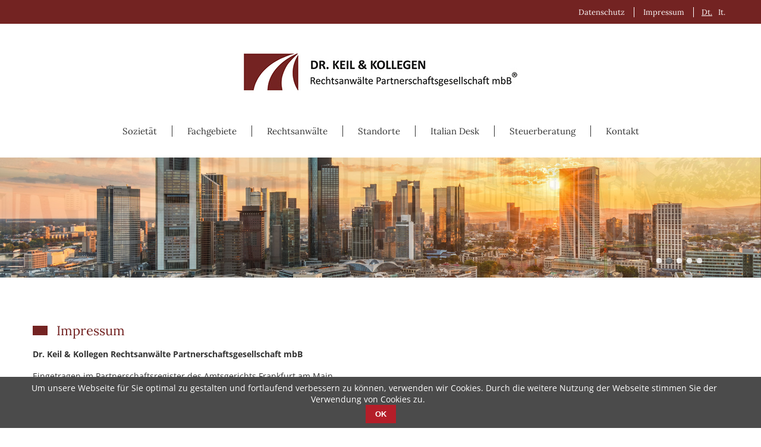

--- FILE ---
content_type: text/html; charset=utf-8
request_url: https://www.dr-keil.de/de/impressum/
body_size: 6880
content:
<!DOCTYPE html>
<html lang="de">
<head>

	<script src="https://cloud.ccm19.de/app.js?apiKey=a71c03adfd249ff827d2d916e7ff689406add203aae17fde&amp;domain=62869540607ffb45542f288a&amp;lang=de_DE" referrerpolicy="origin"></script>

      <meta charset="utf-8">
    <title>Impressum - Dr. Keil & Kollegen</title>
    <base href="https://www.dr-keil.de/">

          <meta name="robots" content="index,follow">
      <meta name="description" content="">
      <meta name="keywords" content="">
      <meta name="generator" content="Contao Open Source CMS">
    
    <meta name="viewport" content="width=device-width,initial-scale=1.0">
    <style>#header{height:200px}#footer{height:90px}</style>
    <link rel="stylesheet" href="assets/css/87fd8aab68cf.css">
        <script src="assets/js/ddcda0dc8b41.js"></script>
<link rel="alternate" hreflang="de" href="https://www.dr-keil.de/de/impressum/">
<link rel="alternate" hreflang="it" href="http://www.dr-keil.de/it/impronta/">
<script type="text/javascript" src="files/keil/js/keil.js"></script>

          <!--[if lt IE 9]><script src="assets/html5shiv/3.7.2/html5shiv-printshiv.min.js"></script><![endif]-->
        
  <link rel="shortcut icon" type="image/x-icon" href="files/keil/img/favicon.ico">

</head>
<body id="top" class="mac chrome blink ch131 unterseite">

          
    <div id="topnavi"><div class="inside">
<!-- indexer::stop -->
<nav class="mod_customnav block">

  
  <a href="de/impressum/#skipNavigation2" class="invisible">Navigation überspringen</a>

  
<ul class="level_1">
            <li class="active first"><span class="active first">Impressum</span></li>
                <li class="last"><a href="de/datenschutz/" title="Datenschutz" class="last">Datenschutz</a></li>
      </ul>

  <a id="skipNavigation2" class="invisible">&nbsp;</a>

</nav>
<!-- indexer::continue -->


<!-- indexer::stop -->
<nav class="mod_changelanguage block" itemscope="" itemtype="http://schema.org/SiteNavigationElement">


<ul class="level_1">
            <li class="lang-de active first"><span class="lang-de active first">Dt.</span></li>
                <li class="lang-it last"><a href="http://www.dr-keil.de/it/impronta/" title="Impronta" class="lang-it last" hreflang="it" lang="it">It.</a></li>
      </ul>

</nav>
<!-- indexer::continue -->
</div></div>

    <div id="wrapper">

                        <header id="header">
            <div class="inside">
              
<div id="logo"><a href="#"><img src="files/keil/img/dr-keil-logo-2020.jpg" alt="" border="" /></a></div>
<!-- indexer::stop -->
<nav class="mod_navigation block">

  
  <a href="de/impressum/#skipNavigation1" class="invisible">Navigation überspringen</a>

  
<ul class="level_1">
            <li class="sibling first"><a href="de/" title="Sozietät" class="sibling first">Sozietät</a></li>
                <li class="sibling"><a href="de/fachgebiete/" title="Fachgebiete" class="sibling">Fachgebiete</a></li>
                <li class="rechtsanwaelte sibling"><a href="de/rechtsanwaelte/" title="Rechtsanwälte" class="rechtsanwaelte sibling">Rechtsanwälte</a></li>
                <li class="sibling"><a href="de/standorte/" title="Standorte" class="sibling">Standorte</a></li>
                <li class="sibling"><a href="de/italian-desk/" title="Italian Desk" class="sibling">Italian Desk</a></li>
                <li class="sibling"><a href="de/steuerberatung/" title="Steuerberatung" class="sibling">Steuerberatung</a></li>
                <li class="sibling last"><a href="de/kontakt/" title="Kontakt" class="sibling last">Kontakt</a></li>
      </ul>

  <a id="skipNavigation1" class="invisible">&nbsp;</a>

</nav>
<!-- indexer::continue -->

<div class="offcanvas"><a href="#offcanvas"><img src="files/keil/img/burger.png" /></a></div>
<!-- indexer::stop -->
	<nav class="mod_mmenu invisible block" id="offcanvas">

	
		<a href="de/impressum/#skipNavigation7" class="invisible">Navigation überspringen</a>

		
<ul class="level_1">
            <li class="sibling first"><a href="de/" title="Sozietät" class="sibling first">Sozietät</a></li>
                <li class="sibling"><a href="de/fachgebiete/" title="Fachgebiete" class="sibling">Fachgebiete</a></li>
                <li class="rechtsanwaelte sibling"><a href="de/rechtsanwaelte/" title="Rechtsanwälte" class="rechtsanwaelte sibling">Rechtsanwälte</a></li>
                <li class="sibling"><a href="de/standorte/" title="Standorte" class="sibling">Standorte</a></li>
                <li class="sibling"><a href="de/italian-desk/" title="Italian Desk" class="sibling">Italian Desk</a></li>
                <li class="sibling"><a href="de/steuerberatung/" title="Steuerberatung" class="sibling">Steuerberatung</a></li>
                <li class="sibling last"><a href="de/kontakt/" title="Kontakt" class="sibling last">Kontakt</a></li>
      </ul>

		<a id="skipNavigation7" class="invisible">&nbsp;</a>

	</nav>
<!-- indexer::continue -->
            </div>
          </header>
              
      
<div class="custom">

      <div id="slider">
      <div class="inside">
        <div class="mod_rocksolid_slider block" id="slider-unterseite">

			
	
	
	
		
		
		
		
		<div data-rsts-type="image">
							

<img src="files/keil/img/slider-unterseiten/slider-unterseite-frankfurt-01.jpg" width="1900" height="300" alt="">


								</div>

		
	
		
		
		
		
		<div data-rsts-type="image">
							

<img src="files/keil/img/slider-unterseiten/slider-unterseite-gg.jpg" width="1900" height="300" alt="">


								</div>

		
	
		
		
		
		
		<div data-rsts-type="image">
							

<img src="files/keil/img/slider-unterseiten/slider-unterseite-bozen.jpg" width="1900" height="300" alt="">


								</div>

		
	
		
		
		
		
		<div data-rsts-type="image">
							

<img src="files/keil/img/slider-unterseiten/slider-unterseite-frankfurt-02.jpg" width="1900" height="300" alt="">


								</div>

		
	
		
		
		
		
		<div data-rsts-type="image">
							

<img src="files/keil/img/slider-unterseiten/slider-unterseite-meran-02.jpg" width="1900" height="300" alt="">


								</div>

		
	
	
	
</div>

<script>
(function() {

var sliderElement = [].slice.call(document.getElementsByClassName('mod_rocksolid_slider'), -1 )[0];

if (window.jQuery && jQuery.fn.rstSlider) {
	init();
}
else {
	document.addEventListener('DOMContentLoaded', init);
}

function init() {

	var $ = jQuery;
	var slider = $(sliderElement);

		slider.find('video[data-rsts-background], [data-rsts-type=video] video').each(function() {
		// Disable mejs for videos
		this.player = false;
	});
	
	slider.rstSlider({"type":"fade","direction":"x","navType":"bullets","scaleMode":"fit","imagePosition":"center","centerContent":false,"random":true,"loop":true,"videoAutoplay":false,"autoplayProgress":false,"pauseAutoplayOnHover":false,"keyboard":false,"captions":true,"controls":false,"thumbControls":false,"combineNavItems":true,"duration":8000,"autoplay":10000,"visibleAreaAlign":0.5,"gapSize":"0%"});

		// Fix missing lightbox links
	$(function() {

		if (!$.fn.colorbox) {
			return;
		}

		var lightboxConfig = {
						loop: false,
			rel: function() {
				return $(this).attr('data-lightbox');
			},
			maxWidth: '95%',
			maxHeight: '95%'
					};

		
		var update = function(links) {
						links.colorbox(lightboxConfig);
		};

		slider.on('rsts-slidestart rsts-slidestop', function(event) {
			update(slider.find('a[data-lightbox]'));
		});

		update(slider.find('a[data-lightbox]'));

	});
	
}

})();
</script>
<div class="mod_rocksolid_slider block" id="slider-start">

			
	
	
	
		
		
		
		
		<div data-rsts-type="image">
							

<img src="files/keil/img/slider-home/slider-frankfurt-01.jpg" width="1900" height="550" alt="">


								</div>

		
	
		
		
		
		
		<div data-rsts-type="image">
							

<img src="files/keil/img/slider-home/Gro%C3%9F-Gerau%20%28Banner%29.jpg" width="1897" height="555" alt="">


								</div>

		
	
		
		
		
		
		<div data-rsts-type="image">
							

<img src="files/keil/img/slider-home/slider-bozen.jpg" width="1900" height="550" alt="">


								</div>

		
	
		
		
		
		
		<div data-rsts-type="image">
							

<img src="files/keil/img/slider-home/slider-frankfurt-02.jpg" width="1900" height="550" alt="">


								</div>

		
	
		
		
		
		
		<div data-rsts-type="image">
							

<img src="files/keil/img/slider-home/slider-meran-02.jpg" width="1900" height="550" alt="">


								</div>

		
	
	
	
</div>

<script>
(function() {

var sliderElement = [].slice.call(document.getElementsByClassName('mod_rocksolid_slider'), -1 )[0];

if (window.jQuery && jQuery.fn.rstSlider) {
	init();
}
else {
	document.addEventListener('DOMContentLoaded', init);
}

function init() {

	var $ = jQuery;
	var slider = $(sliderElement);

		slider.find('video[data-rsts-background], [data-rsts-type=video] video').each(function() {
		// Disable mejs for videos
		this.player = false;
	});
	
	slider.rstSlider({"type":"fade","direction":"x","navType":"bullets","scaleMode":"fit","imagePosition":"center","centerContent":false,"random":false,"loop":true,"videoAutoplay":false,"autoplayProgress":false,"pauseAutoplayOnHover":false,"keyboard":false,"captions":true,"controls":false,"thumbControls":false,"combineNavItems":true,"duration":8000,"autoplay":10000,"visibleAreaAlign":0.5,"gapSize":"0%"});

		// Fix missing lightbox links
	$(function() {

		if (!$.fn.colorbox) {
			return;
		}

		var lightboxConfig = {
						loop: false,
			rel: function() {
				return $(this).attr('data-lightbox');
			},
			maxWidth: '95%',
			maxHeight: '95%'
					};

		
		var update = function(links) {
						links.colorbox(lightboxConfig);
		};

		slider.on('rsts-slidestart rsts-slidestop', function(event) {
			update(slider.find('a[data-lightbox]'));
		});

		update(slider.find('a[data-lightbox]'));

	});
	
}

})();
</script>
      </div>
    </div>
  
</div>

              <div id="container">

                      <div id="main">
              <div class="inside">
                
<div class="mod_article first last block" id="impressum">

  
  
<h1 class="ce_headline first">
  Impressum</h1>

<div class="ce_text block">

  
  
      <p><strong>Dr. Keil &amp; Kollegen Rechtsanwälte Partnerschaftsgesellschaft mbB</strong></p>
<p>Eingetragen im Partnerschaftsregister des Amtsgerichts Frankfurt am Main<br> Partnerschaftsregisternummer 2212 | Sitz der Gesellschaft: Groß-Gerau<br> Partner i.S.d. PartGG: Mario Filtzinger und Michael B. Roth<br> Umsatzsteuer-ID&nbsp; DE 112 745 725</p>
<p>Darmstädter Straße 29, D-64521 Groß-Gerau<br>Opernplatz 14, D-60313 Frankfurt am Main<br>Via Leonardo Da Vinci 12, I-39100 Bozen (BZ)<br><br></p>
<p>Allen oben&nbsp;aufgeführten Rechtsanwälten ist die jeweilige Berufsbezeichnung in der Bundesrepublik Deutschland verliehen worden. Die Rechtsanwälte gehören der&nbsp;<a href="http://www.rechtsanwaltskammer-ffm.de/">Rechtsanwaltskammer Frankfurt am Main</a>, Bockenheimer Anlage 36, 60322 Frankfurt am Main an. Die Berufsausübung der Rechtsanwälte ist unter anderem in den folgenden Gesetzen und Verordnungen geregelt:&nbsp;<a href="http://bundesrecht.juris.de/bundesrecht/brao/gesamt.pdf">Bundesrechtsanwaltsordnung</a>, Fachanwaltsordnung, Rechtsanwaltsvergütungsgesetz, Standesregelung der Rechtsanwälte in der Europäischen Union. Der Steuerberater gehört der Steuerberaterkammer Saarland, Nell-Breuning Allee 6, 66115 Saarbrücken an.</p>
<p>Unser&nbsp;Avvocati&nbsp;(in Italien erworbene Berufsbezeichnung)&nbsp;sind&nbsp;Mitglied&nbsp;der Rechtsanwaltskammern Bozen&nbsp;(ordine degli avvocati di Bolzano, P.zza Tribunale, 1, I-39100 Bolzano, Telefon 0039-0471-282221, Fax 0039-0471-272229,&nbsp;<a href="http://www.ordineavvocati.bz.it/">www.ordineavvocati.bz.it</a>,&nbsp;<a href="&#109;&#97;&#105;&#108;&#116;&#111;&#58;&#x69;&#x6E;&#102;&#x6F;&#64;&#x6F;&#x72;&#x64;&#105;&#110;&#101;&#97;&#x76;&#118;&#x6F;&#99;&#97;&#116;&#x69;&#x2E;&#98;&#x7A;&#46;&#105;&#116;">&#x69;&#x6E;&#102;&#x6F;&#64;&#x6F;&#x72;&#x64;&#105;&#110;&#101;&#97;&#x76;&#118;&#x6F;&#99;&#97;&#116;&#x69;&#x2E;&#98;&#x7A;&#46;&#105;&#116;</a>) und Rechtsanwaltskammer Rom (ordine degli avvocati di&nbsp;Roma, Palazzo di Giustizia, Piazza Cavour, 00193 Roma,www.ordiniavvocati.it).</p>
<p>Die italienischen Berufspflichten werden wesentlich bestimmt durch: codice deontologico; Tariffe forensi 2004 gemäß decreto del Ministro della Giustizia 8 aprile 2004, n. 127; legge professionale – regio decreto – legge 27 novembre 1933 no. 1578. Bezüglich der maßgeblichen berufsrechtlichen Regelungen dürfen wir Sie auf die Homepage der italienischen Rechtsanwaltkammer (<a href="http://www.consiglionazionaleforense.it/">www.consiglionazionaleforense.it</a>) verweisen.</p>
<p>Die&nbsp;<strong>Berufshaftpflichtversicherung</strong>&nbsp;besteht bei der AXA Versicherungs AG, Dovestraße 2-4, D-10587 Berlin und genügt den Anforderungen nach § 51 Bundesrechtsanwaltsordnung (BRAO).&nbsp;Der räumliche Geltungsbereich des Versicherungsschutzes umfasst auch Tätigkeiten in den Mitgliedsländern der Europäischen Union.</p>
<p>Gemäß der Verordnung über die&nbsp;<strong>Online- Streitbeilegung</strong>&nbsp;in Verbraucherangelegenheiten (Verordnung (EU) Nr. 524/2013; sog. ODR-Verordnung, ODR = Online Dispute Resolution) sowie der Richtlinie über alternative Streitbeilegung in Verbraucherangelegenheiten (Richtlinie 2013/11/EU; sog. ADR-Richtlinie, ADR = Alternative Dispute Resolution), besteht die Möglichkeit einer alternativen Streitbeilegung.</p>
<p>Die sog. ADR-Richtlinie wurde durch das Gesetz zur Umsetzung der Richtlinie über alternative Streitbeilegung in Verbraucherangelegenheiten und zur Durchführung der Verordnung über Online-Streitbeilegung in Verbraucherangelegenheiten vom 19. Februar 2016 (BGBl. I 254) in nationales Recht umgesetzt. Mit dieser Regelung wird ein bundeseinheitlicher Rahmen für die Beilegung von Streitigkeiten aus online und offline abgeschlossenen Verträgen zwischen Verbrauchern und Unternehmen geschaffen, indem diese vor eine außergerichtliche Verbraucherschlichtungsstelle gebracht werden können. Den Schwerpunkt bildet als neues Stammgesetz das Verbraucherstreitbeilegungsgesetz (VSBG). Daneben werden verschiedene spezialgesetzliche Bestimmungen über Schlichtungsstellen angepasst (aus: Drucksache der Bundesrechtsanwaltskammer vom Dezember 2016).</p>
<p>Zuständige&nbsp;<strong>Verbraucherschlichtungsstelle</strong>&nbsp;ist damit für vermögensrechtliche Streitigkeiten aus dem Mandatsverhältnis bis zu einem Wert von 50.000 Euro die&nbsp;<strong>Schlichtungsstelle der Rechtsanwaltschaft</strong>, Neue Grünstr. 17, 10179 Berlin, www.s-d-r.org.</p>
<p><strong>Bildnachweise</strong>&nbsp;<br> <em>© euregiocontent #90467040, #94150632 | Manuel Schönfeld #94396326 |&nbsp;Dancingdice #96659537&nbsp;|&nbsp;LHJ PHOTO #133127599 |&nbsp;marcoemilio #77019056 |&nbsp;stock.adobe.com</em></p>  
  
  

</div>

<div class="ce_text last block">

  
  
      <p><script>
window.addEventListener(
    "CookiebotOnDialogInit",
    function (e) {
        if (Cookiebot.consent.stamp == 0 && this.top.location !== this.location) {
            Cookiebot.submitCustomConsent(!1, !1, !1);
            window.addEventListener(
                "CookiebotOnLoad",
                function (e) {
                    Cookiebot.deleteConsentCookie();
                },
                false
            );
        }
    },
    false
);
</script>
</p>  
  
  

</div>

  
</div>
              </div>
                          </div>
          
                                
                                
        </div>
      
      
                        <footer id="footer">
            <div class="inside">
              
<div><a href="blog/">blog</a> • <a href="https://de.linkedin.com/company/dr--keil-&-kollegen" target="_blank"><img src="files/keil/img/logo-linkedin.png"></a><br>© 2026 Dr. Keil & Kollegen • Rechtsanwälte Partnerschaftsgesellschaft mbB • Opernplatz 14 • D-60313 Frankfurt • Tel.: +49&nbsp;(0)&nbsp;69&nbsp;222&nbsp;206&nbsp;95-0&nbsp;<a href="tel:+4969222206950">&phone;</a></div>
<a href="#" class="totop" title="nach oben"></a>            </div>
          </footer>
              
    </div>

      
  <script src="assets/jquery/ui/1.11.4/jquery-ui.min.js"></script>
<script>
  (function($) {
    $(document).ready(function() {

	$(document).accordion({
        // Put custom options here
        heightStyle: 'content',
        header: 'div.toggler',
        collapsible: true,
        active: false
      });
      var activate = function(tog) {
        var tgs = $('div.toggler');
        tgs.removeClass('active');
        tog.addClass('active');
        tgs.next('div.accordion').attr('aria-hidden', 'true');
        tog.next('div.accordion').attr('aria-hidden', 'false');
      };
      $('div.toggler').focus(function(e) {
        $('div.toggler').attr('tabindex', 0);
        $(this).attr('tabindex', -1);
      }).blur(function() {
        $(this).attr('tabindex', 0);
      }).click(function() {
        // activate($(this)); 
 $('html, body').animate({ scrollTop: ($('div.toggler').offset().top)}, 'slow'); 
 //}).keypress(function(event) { 
        if (event.keyCode == 13) activate($(this));
	  });
      });
	})(jQuery);
</script>
<script src="assets/jquery/colorbox/1.6.1/js/colorbox.min.js"></script>
<script>
  (function($) {
    $(document).ready(function() {
      $('a[data-lightbox]').map(function() {
        $(this).colorbox({
          // Put custom options here
          loop: false,
          rel: $(this).attr('data-lightbox'),
          maxWidth: '95%',
          maxHeight: '95%'
        });
      });
    });
  })(jQuery);
</script>

<script src="assets/jquery/mediaelement/2.21.2/js/mediaelement-and-player.min.js"></script>
<script>
  (function($) {
    $(document).ready(function() {
      $('video,audio').filter(function() {
          return $(this).parents('picture').length === 0;
      }).mediaelementplayer({
        // Put custom options here
        pluginPath: '/assets/jquery/mediaelement/2.21.2/',
        flashName: 'legacy/flashmediaelement.swf',
        silverlightName: 'legacy/silverlightmediaelement.xap'
      });
    });
  })(jQuery);
</script>

<script src="assets/swipe/2.0/js/swipe.min.js"></script>
<script>
  (function($) {
    $(document).ready(function() {
      $('.ce_sliderStart').each(function(i, cte) {
        var s = $('.content-slider', cte)[0],
            c = s.getAttribute('data-config').split(',');
        new Swipe(s, {
          // Put custom options here
          'auto': parseInt(c[0]),
          'speed': parseInt(c[1]),
          'startSlide': parseInt(c[2]),
          'continuous': parseInt(c[3]),
          'menu': $('.slider-control', cte)[0]
        });
      });
    });
  })(jQuery);
</script>

<script src="assets/jquery/tablesorter/2.0.5/js/tablesorter.js"></script>
<script>
  (function($) {
    $(document).ready(function() {
      $('.ce_table .sortable').each(function(i, table) {
        $(table).tablesorter();
      });
    });
  })(jQuery);
</script>

<script>
(function($) {
	var $mmenu = $('#offcanvas');
	$(document).ready(function() {
		$mmenu.mmenu({
isMenu: true, offCanvas: { moveBackground: false, zposition: "next" }		}, {
			classNames: {
				selected: "active"
			}
		}).removeClass('invisible');
	});
})(jQuery);
</script>

<script>setTimeout(function(){var e=function(e,t){try{var n=new XMLHttpRequest}catch(r){return}n.open("GET",e,!0),n.onreadystatechange=function(){this.readyState==4&&this.status==200&&typeof t=="function"&&t(this.responseText)},n.send()},t="system/cron/cron.";e(t+"txt",function(n){parseInt(n||0)<Math.round(+(new Date)/1e3)-86400&&e(t+"php")})},5e3);</script>

<script>
  (function(i,s,o,g,r,a,m){i['GoogleAnalyticsObject']=r;i[r]=i[r]||function(){(i[r].q=i[r].q||[]).push(arguments)},i[r].l=1*new Date();a=s.createElement(o),m=s.getElementsByTagName(o)[0];a.async=1;a.src=g;m.parentNode.insertBefore(a,m)})(window,document,'script','https://www.google-analytics.com/analytics.js','ga');
 
  
  ga('create', 'UA-3113431-1', 'auto');
      ga('set', 'anonymizeIp', true);
    ga('send', 'pageview');
</script>

  
<style>
.cookiebar {
    box-sizing: border-box;
    position: fixed;
    left: 0;
    width: 100%;
    padding: .6em 1.2em;
    background-color: #4b4b4b;
    color: #fff;
    font-size: 1em;
    text-align: center;
    z-index: 10
}

.cookiebar * {
    box-sizing: border-box
}

.cookiebar--active {
    display: flex !important;
    justify-content: center;
    align-items: center;
    flex-wrap: wrap
}

.cookiebar--position-top {
    top: 0
}

.cookiebar--position-bottom {
    bottom: 0
}

.cookiebar__message,
.cookiebar__text {
    margin-right: 1.5em
}

.cookiebar__link {
    color: #fff;
    text-decoration: underline
}

.cookiebar__link:hover {
    text-decoration: none
}

.cookiebar__button {
    margin: 0;
    padding: .6em 1.2em;
    border: none;
    border-radius: 0;
    color: #fff;
    font-weight: 700;
    cursor: pointer;
    background-color: #b41e29;
}

.cookiebar__analytics {
    margin-right: 1.5em
}

.cookiebar__analytics-label {
    cursor: pointer
}

.cookiebar__analytics-checkbox {
    margin-right: 5px
}
	
</style>
<div class="cookiebar cookiebar--position-bottom" role="complementary" aria-describedby="cookiebar-text" style="display:none;" data-cookiebar="COOKIEBAR_1">
    <div id="cookiebar-text" class="cookiebar__text" aria-live="assertive" role="alert">
        <span class="cookiebar__message">Um unsere Webseite für Sie optimal zu gestalten und fortlaufend verbessern zu können, verwenden wir Cookies. Durch die weitere Nutzung der Webseite stimmen Sie der Verwendung von Cookies zu.</span>

            </div>

    
    <button class="cookiebar__button" data-cookiebar-accept="">OK</button>
</div>	
<script>
	(function() {
    var e = document.querySelector("[data-cookiebar]");
    if (e) {
        var t = e.dataset.cookiebar;
        if (-1 === document.cookie.indexOf(t)) {
            e.classList.add("cookiebar--active"),
            document.body.classList.add("cookiebar-active");
            var a = e.querySelector("[data-cookiebar-accept]");
            a && a.addEventListener("click", function(a) {
                a.preventDefault();
                var o = new Date
                  , c = e.dataset.cookiebarTtl ? parseInt(e.dataset.cookiebarTtl, 10) : 365;
                o.setDate(o.getDate() + c),
                document.cookie = t + "=1; expires=" + o.toUTCString() + ";path=/",
                e.classList.remove("cookiebar--active"),
                document.body.classList.remove("cookiebar-active")
            });
            var o = e.querySelector("[data-cookiebar-analytics]");
            if (o) {
                localStorage.getItem("COOKIEBAR_ANALYTICS") && (o.checked = !0),
                o.addEventListener("change", function(e) {
                    e.preventDefault(),
                    this.checked ? localStorage.setItem("COOKIEBAR_ANALYTICS", 1) : localStorage.removeItem("COOKIEBAR_ANALYTICS")
                })
            }
        }
    }
})();
</script>
</body>
</html>


--- FILE ---
content_type: application/javascript
request_url: https://www.dr-keil.de/files/keil/js/keil.js
body_size: 70
content:
$(document).ready(function() {
  $('a.totop').hide();
  $(window).scroll(function(){
    var value = 400; // Toplink beim vertikalen scrollen ab einem Wert von XXX 'px' anzeigen
    var scrolling = $(window).scrollTop();
    if (scrolling > value) {
      $('a.totop').fadeIn(1500);
    } else {
      $('a.totop').fadeOut(1500);
    }
  });
  $('a.totop').click(function(){
    $('html, body').animate({scrollTop:'0px'}, 800);
    return false;
  });
});

--- FILE ---
content_type: text/plain
request_url: https://www.google-analytics.com/j/collect?v=1&_v=j102&aip=1&a=225954805&t=pageview&_s=1&dl=https%3A%2F%2Fwww.dr-keil.de%2Fde%2Fimpressum%2F&ul=en-us%40posix&dt=Impressum%20-%20Dr.%20Keil%20%26%20Kollegen&sr=1280x720&vp=1280x720&_u=YEBAAEABAAAAACAAI~&jid=1493085006&gjid=2123426645&cid=231289771.1770039054&tid=UA-3113431-1&_gid=2047237630.1770039054&_r=1&_slc=1&z=968839311
body_size: -449
content:
2,cG-0SKWLR20MN